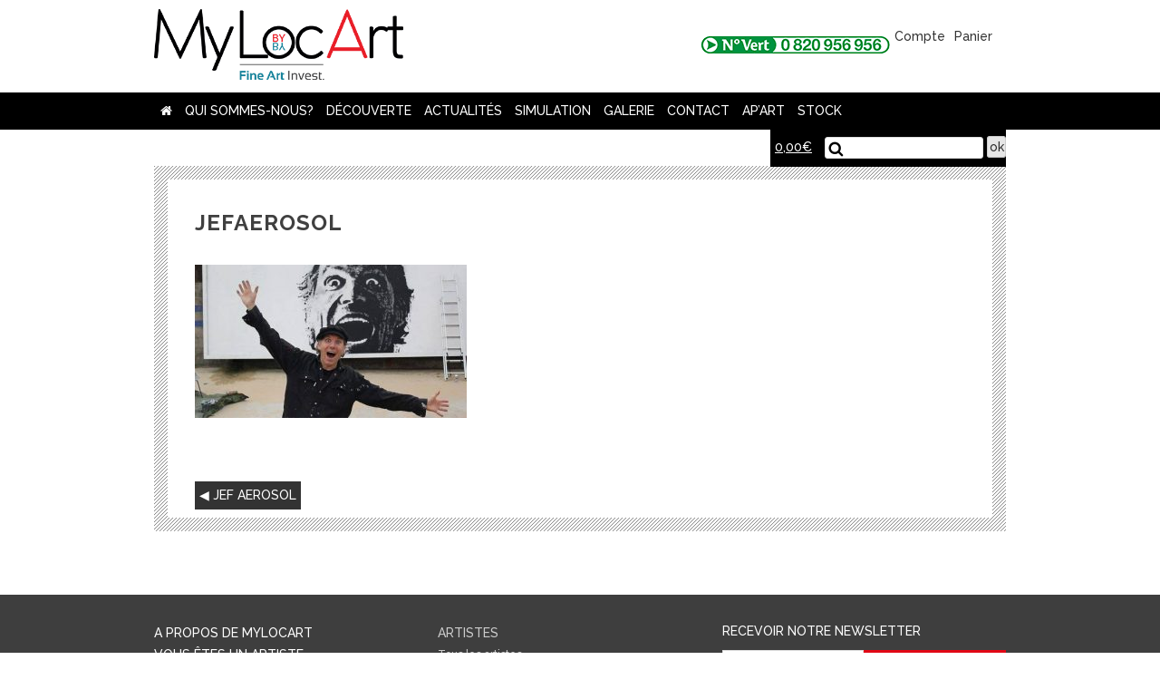

--- FILE ---
content_type: text/html; charset=UTF-8
request_url: https://www.mylocart.com/artiste/jef-aerosol/jefaerosol/
body_size: 6435
content:
<!DOCTYPE html>
<html lang="fr-FR">
<head>
<meta charset="UTF-8">
<meta name="viewport" content="width=device-width, initial-scale=1">
<link rel="profile" href="http://gmpg.org/xfn/11">
<link href="https://fonts.googleapis.com/css?family=Raleway:500,700" rel="stylesheet">
<!-- Global site tag (gtag.js) - Google Analytics -->
<script async src="https://www.googletagmanager.com/gtag/js?id=UA-107787968-2"></script>
<script>
  window.dataLayer = window.dataLayer || [];
  function gtag(){dataLayer.push(arguments);}
  gtag('js', new Date());

  gtag('config', 'UA-107787968-2');
</script>




	<!-- This site is optimized with the Yoast SEO plugin v14.9 - https://yoast.com/wordpress/plugins/seo/ -->
	<title>jefaerosol - MyLocArt</title>
	<meta name="robots" content="index, follow, max-snippet:-1, max-image-preview:large, max-video-preview:-1" />
	<link rel="canonical" href="https://www.mylocart.com/wp-content/uploads/2019/04/jefaerosol.jpg" />
	<meta property="og:locale" content="fr_FR" />
	<meta property="og:type" content="article" />
	<meta property="og:title" content="jefaerosol - MyLocArt" />
	<meta property="og:url" content="https://www.mylocart.com/wp-content/uploads/2019/04/jefaerosol.jpg" />
	<meta property="og:site_name" content="MyLocArt" />
	<meta property="article:publisher" content="https://www.facebook.com/MyLocArt/" />
	<meta property="og:image" content="https://www.mylocart.com/wp-content/uploads/2019/04/jefaerosol.jpg" />
	<meta property="og:image:width" content="640" />
	<meta property="og:image:height" content="360" />
	<meta name="twitter:card" content="summary" />
	<meta name="twitter:creator" content="@MyLocArt" />
	<meta name="twitter:site" content="@MyLocArt" />
	<script type="application/ld+json" class="yoast-schema-graph">{"@context":"https://schema.org","@graph":[{"@type":"Organization","@id":"https://www.mylocart.com/#organization","name":"Fine Art Invest","url":"https://www.mylocart.com/","sameAs":["https://www.facebook.com/MyLocArt/","https://www.instagram.com/mylocartfai/","https://twitter.com/MyLocArt"],"logo":{"@type":"ImageObject","@id":"https://www.mylocart.com/#logo","inLanguage":"fr-FR","url":"https://www.mylocart.com/wp-content/uploads/2017/07/mylocart.gif","width":215,"height":61,"caption":"Fine Art Invest"},"image":{"@id":"https://www.mylocart.com/#logo"}},{"@type":"WebSite","@id":"https://www.mylocart.com/#website","url":"https://www.mylocart.com/","name":"MyLocArt","description":"","publisher":{"@id":"https://www.mylocart.com/#organization"},"potentialAction":[{"@type":"SearchAction","target":"https://www.mylocart.com/?s={search_term_string}","query-input":"required name=search_term_string"}],"inLanguage":"fr-FR"},{"@type":"WebPage","@id":"https://www.mylocart.com/wp-content/uploads/2019/04/jefaerosol.jpg#webpage","url":"https://www.mylocart.com/wp-content/uploads/2019/04/jefaerosol.jpg","name":"jefaerosol - MyLocArt","isPartOf":{"@id":"https://www.mylocart.com/#website"},"datePublished":"2019-04-10T15:52:59+00:00","dateModified":"2019-04-10T15:52:59+00:00","inLanguage":"fr-FR","potentialAction":[{"@type":"ReadAction","target":["https://www.mylocart.com/wp-content/uploads/2019/04/jefaerosol.jpg"]}]}]}</script>
	<!-- / Yoast SEO plugin. -->


<link rel='dns-prefetch' href='//s.w.org' />
<link rel="alternate" type="application/rss+xml" title="MyLocArt &raquo; Flux" href="https://www.mylocart.com/feed/" />
<link rel="alternate" type="application/rss+xml" title="MyLocArt &raquo; Flux des commentaires" href="https://www.mylocart.com/comments/feed/" />
<link rel='stylesheet' id='wp-block-library-css'  href='https://www.mylocart.com/wp-includes/css/dist/block-library/style.min.css?ver=5.5.1' type='text/css' media='all' />
<link rel='stylesheet' id='wc-block-vendors-style-css'  href='https://www.mylocart.com/wp-content/plugins/woocommerce/packages/woocommerce-blocks/build/vendors-style.css?ver=3.1.0' type='text/css' media='all' />
<link rel='stylesheet' id='wc-block-style-css'  href='https://www.mylocart.com/wp-content/plugins/woocommerce/packages/woocommerce-blocks/build/style.css?ver=3.1.0' type='text/css' media='all' />
<link rel='stylesheet' id='contact-form-7-css'  href='https://www.mylocart.com/wp-content/plugins/contact-form-7/includes/css/styles.css?ver=5.2.2' type='text/css' media='all' />
<link rel='stylesheet' id='sf-style-css'  href='https://www.mylocart.com/wp-content/plugins/profi-search-filter/res/style.css?ver=5.5.1' type='text/css' media='all' />
<link rel='stylesheet' id='searchandfilter-css'  href='https://www.mylocart.com/wp-content/plugins/search-filter/style.css?ver=1' type='text/css' media='all' />
<link rel='stylesheet' id='woocommerce-layout-css'  href='https://www.mylocart.com/wp-content/plugins/woocommerce/assets/css/woocommerce-layout.css?ver=4.4.1' type='text/css' media='all' />
<link rel='stylesheet' id='woocommerce-smallscreen-css'  href='https://www.mylocart.com/wp-content/plugins/woocommerce/assets/css/woocommerce-smallscreen.css?ver=4.4.1' type='text/css' media='only screen and (max-width: 768px)' />
<link rel='stylesheet' id='woocommerce-general-css'  href='https://www.mylocart.com/wp-content/plugins/woocommerce/assets/css/woocommerce.css?ver=4.4.1' type='text/css' media='all' />
<style id='woocommerce-inline-inline-css' type='text/css'>
.woocommerce form .form-row .required { visibility: visible; }
</style>
<link rel='stylesheet' id='myfont-style-css'  href='https://www.mylocart.com/wp-content/themes/mylocart/css/font-awesome.min.css?ver=5.5.1' type='text/css' media='all' />
<link rel='stylesheet' id='dashicons-css'  href='https://www.mylocart.com/wp-includes/css/dashicons.min.css?ver=5.5.1' type='text/css' media='all' />
<link rel='stylesheet' id='mylocart-style-css'  href='https://www.mylocart.com/wp-content/themes/mylocart/style.css?ver=5.5.1' type='text/css' media='all' />
<script type='text/javascript' src='https://www.mylocart.com/wp-includes/js/jquery/jquery.js?ver=1.12.4-wp' id='jquery-core-js'></script>
<script type='text/javascript' src='https://www.mylocart.com/wp-content/plugins/profi-search-filter/res/sf.js?ver=5.5.1' id='sf-script-js'></script>
<link rel="https://api.w.org/" href="https://www.mylocart.com/wp-json/" /><link rel="alternate" type="application/json" href="https://www.mylocart.com/wp-json/wp/v2/media/2922" /><link rel="EditURI" type="application/rsd+xml" title="RSD" href="https://www.mylocart.com/xmlrpc.php?rsd" />
<link rel="wlwmanifest" type="application/wlwmanifest+xml" href="https://www.mylocart.com/wp-includes/wlwmanifest.xml" /> 
<link rel='shortlink' href='https://www.mylocart.com/?p=2922' />
<link rel="alternate" type="application/json+oembed" href="https://www.mylocart.com/wp-json/oembed/1.0/embed?url=https%3A%2F%2Fwww.mylocart.com%2Fartiste%2Fjef-aerosol%2Fjefaerosol%2F" />
<link rel="alternate" type="text/xml+oembed" href="https://www.mylocart.com/wp-json/oembed/1.0/embed?url=https%3A%2F%2Fwww.mylocart.com%2Fartiste%2Fjef-aerosol%2Fjefaerosol%2F&#038;format=xml" />
		<script>var sf_ajax_root = 'https://www.mylocart.com/wp-admin/admin-ajax.php'</script>
			<noscript><style>.woocommerce-product-gallery{ opacity: 1 !important; }</style></noscript>
	<script>(window.gaDevIds=window.gaDevIds||[]).push('5CDcaG');</script><link rel="icon" href="https://www.mylocart.com/wp-content/uploads/2018/01/cropped-mylocart-carre-1-32x32.png" sizes="32x32" />
<link rel="icon" href="https://www.mylocart.com/wp-content/uploads/2018/01/cropped-mylocart-carre-1-192x192.png" sizes="192x192" />
<link rel="apple-touch-icon" href="https://www.mylocart.com/wp-content/uploads/2018/01/cropped-mylocart-carre-1-180x180.png" />
<meta name="msapplication-TileImage" content="https://www.mylocart.com/wp-content/uploads/2018/01/cropped-mylocart-carre-1-270x270.png" />
	<link rel="icon" type="image/png" href="/favicons/favicon-16x16.png" />
<!--[if IE]><link rel="shortcut icon" type="image/x-icon" href="/favicons/favicon.ico" /><![endif]-->
</head>

<body class="attachment attachment-template-default single single-attachment postid-2922 attachmentid-2922 attachment-jpeg theme-mylocart woocommerce-no-js group-blog">

	<a class="skip-link screen-reader-text" href="#content">Skip to content</a>
<header id="masthead" class="site-header container" role="banner">
	<div class="site-branding">
		<h2 class="site-title"><a href="/" rel="home">mylocart</a></h2>
		<div class="branding-nav"><a href="tel:0820956956" class="numvert"><img src="https://www.mylocart.com/wp-content/themes/mylocart/images/numvert.gif" alt="numéro vert :0820956956" width="209" height="19"></a><div class="lienboutique"><a href="/mon-compte/" title="Compte"><span class="dashicons dashicons-admin-users"></span>Compte</a><a href="/panier/" title="Panier"><span class="dashicons dashicons-cart"></span>Panier</a></div></div>
	</div>
</header>
		<div class="barrenav">
			<div class="containerlarge">
		<!--nav-->
			<nav id="site-navigation" class="main-navigation" role="navigation">
				<button class="menu-toggle" aria-controls="primary-menu" aria-expanded="false">Menu</button>
			<div class="menu-menu-1-container"><ul id="primary-menu" class="menu"><li id="menu-item-59" class="menu-item menu-item-type-custom menu-item-object-custom menu-item-home menu-item-59"><a href="https://www.mylocart.com/"><i class="fa fa-home" aria-hidden="true"></i></a></li>
<li id="menu-item-438" class="menu-item menu-item-type-custom menu-item-object-custom menu-item-has-children menu-item-438"><a href="/qui-sommes-nous/mylocart/">Qui sommes-nous?</a>
<ul class="sub-menu">
	<li id="menu-item-926" class="menu-item menu-item-type-post_type menu-item-object-page menu-item-926"><a href="https://www.mylocart.com/qui-sommes-nous/mylocart/">MyLocArt</a></li>
	<li id="menu-item-440" class="menu-item menu-item-type-post_type menu-item-object-page menu-item-440"><a href="https://www.mylocart.com/qui-sommes-nous/le-groupe-fine-art-invest/">Le groupe Fine Art Invest</a></li>
	<li id="menu-item-439" class="menu-item menu-item-type-post_type menu-item-object-page menu-item-439"><a href="https://www.mylocart.com/qui-sommes-nous/lequipe/">L&rsquo;équipe</a></li>
	<li id="menu-item-441" class="menu-item menu-item-type-post_type menu-item-object-page menu-item-441"><a href="https://www.mylocart.com/qui-sommes-nous/nous-rejoindre/">Nous rejoindre</a></li>
</ul>
</li>
<li id="menu-item-453" class="menu-item menu-item-type-custom menu-item-object-custom menu-item-has-children menu-item-453"><a href="/decouverte/quest-ce-que-lart/">Découverte</a>
<ul class="sub-menu">
	<li id="menu-item-452" class="menu-item menu-item-type-post_type menu-item-object-page menu-item-452"><a href="https://www.mylocart.com/decouverte/quest-ce-que-lart/">Qu&rsquo;est-ce-que l&rsquo;art ?</a></li>
	<li id="menu-item-451" class="menu-item menu-item-type-post_type menu-item-object-page menu-item-451"><a href="https://www.mylocart.com/decouverte/marche-de-lart-contemporain/">Marché de l&rsquo;art contemporain</a></li>
	<li id="menu-item-1386" class="menu-item menu-item-type-post_type menu-item-object-page menu-item-1386"><a href="https://www.mylocart.com/decouverte/rendement-comparatif/">Rendement comparatif</a></li>
	<li id="menu-item-450" class="menu-item menu-item-type-post_type menu-item-object-page menu-item-450"><a href="https://www.mylocart.com/decouverte/fiscalite/">Fiscalité</a></li>
</ul>
</li>
<li id="menu-item-422" class="menu-item menu-item-type-post_type menu-item-object-page menu-item-has-children menu-item-422"><a href="https://www.mylocart.com/actualites/">Actualités</a>
<ul class="sub-menu">
	<li id="menu-item-498" class="menu-item menu-item-type-post_type menu-item-object-page menu-item-498"><a href="https://www.mylocart.com/actualites/">Actualités MyLocArt</a></li>
	<li id="menu-item-483" class="menu-item menu-item-type-taxonomy menu-item-object-category menu-item-483"><a href="https://www.mylocart.com/actualités/dessin-de-lartiste/">Dessin de l&rsquo;artiste</a></li>
	<li id="menu-item-496" class="menu-item menu-item-type-taxonomy menu-item-object-category menu-item-496"><a href="https://www.mylocart.com/actualités/rapports/">Rapports</a></li>
</ul>
</li>
<li id="menu-item-24" class="menu-item menu-item-type-post_type menu-item-object-page menu-item-24"><a href="https://www.mylocart.com/simulation/">Simulation</a></li>
<li id="menu-item-517" class="menu-item menu-item-type-custom menu-item-object-custom menu-item-has-children menu-item-517"><a href="/galerie/#sf-%7b%22orderby%22:%22meta%5bmylocartartiste%7Casc%7C8%5D%22,%22search-id%22:%22monfiltre%22%7d">Galerie</a>
<ul class="sub-menu">
	<li id="menu-item-849" class="menu-item menu-item-type-custom menu-item-object-custom menu-item-849"><a href="/galerie/#sf-%7b%22orderby%22:%22meta%5bmylocartartiste%7Casc%7C8%5D%22,%22search-id%22:%22monfiltre%22%7d">Visitez la galerie</a></li>
	<li id="menu-item-919" class="menu-item menu-item-type-post_type_archive menu-item-object-artiste menu-item-919"><a href="https://www.mylocart.com/artiste/">Nos artistes</a></li>
	<li id="menu-item-81" class="menu-item menu-item-type-post_type menu-item-object-page menu-item-81"><a href="https://www.mylocart.com/panier/">Panier</a></li>
	<li id="menu-item-79" class="menu-item menu-item-type-post_type menu-item-object-page menu-item-79"><a href="https://www.mylocart.com/mon-compte/">Mon compte</a></li>
	<li id="menu-item-80" class="menu-item menu-item-type-post_type menu-item-object-page menu-item-80"><a href="https://www.mylocart.com/commande/">Commandes</a></li>
</ul>
</li>
<li id="menu-item-23" class="menu-item menu-item-type-post_type menu-item-object-page menu-item-23"><a href="https://www.mylocart.com/contact/">Contact</a></li>
<li id="menu-item-2753" class="menu-item menu-item-type-post_type menu-item-object-page menu-item-2753"><a href="https://www.mylocart.com/apart/">Ap&rsquo;Art</a></li>
<li id="menu-item-7085" class="menu-item menu-item-type-post_type menu-item-object-page menu-item-7085"><a href="https://www.mylocart.com/stock/">STOCK</a></li>
</ul></div>			</nav>
			<!--/nav-->
			<!--moteur recherche-->
			<div id="search-container" class="search-box-wrapper hide">
				<div class="cart-customlocation"><a class="cart-contents" href="https://www.mylocart.com/panier/" title="View your shopping cart"><span class="woocommerce-Price-amount amount"><bdi>0,00<span class="woocommerce-Price-currencySymbol">&euro;</span></bdi></span></a></div>
				<div class="search-box">
					<form method="get" id="searchform" action="/#">
  						<input type="text" value="" name="s" id="s">
  						<input type="submit" id="submit" value="ok">
					</form>
				</div>
			</div>
			<!--moteur recherche-->
		</div>
	</div>


	<div id="content" class="site-content">
		<div class="container">
			<div class="trame">
				<div  class="trame-contain">

		
<article id="post-2922" class="post-2922 attachment type-attachment status-inherit hentry">
	<header class="entry-header">
		<h1 class="entry-title">jefaerosol</h1>	</header><!-- .entry-header -->

	<div class="entry-content">
		<p class="attachment"><a href='https://www.mylocart.com/wp-content/uploads/2019/04/jefaerosol.jpg'><img width="300" height="169" src="https://www.mylocart.com/wp-content/uploads/2019/04/jefaerosol-300x169.jpg" class="attachment-medium size-medium" alt="" loading="lazy" srcset="https://www.mylocart.com/wp-content/uploads/2019/04/jefaerosol-300x169.jpg 300w, https://www.mylocart.com/wp-content/uploads/2019/04/jefaerosol-600x338.jpg 600w, https://www.mylocart.com/wp-content/uploads/2019/04/jefaerosol.jpg 640w" sizes="(max-width: 300px) 100vw, 300px" /></a></p>
	</div><!-- .entry-content -->

	
</article><!-- #post-## -->
<br class="clear">
	<nav class="navigation post-navigation" role="navigation" aria-label="Publications">
		<h2 class="screen-reader-text">Navigation de l’article</h2>
		<div class="nav-links"><div class="nav-previous"><a href="https://www.mylocart.com/artiste/jef-aerosol/" rel="prev">JEF AEROSOL</a></div></div>
	</nav>
				</div>
			</div>
		</div>
	</div>




<footer  class="site-footer">
		<div class="sousnavigation container">
			<!--nav1-->
			<div class="menu-navfooter-container"><ul id="navfooter" class="navfooter footerbloc"><li id="menu-item-927" class="menu-item menu-item-type-post_type menu-item-object-page menu-item-927"><a href="https://www.mylocart.com/qui-sommes-nous/mylocart/">A propos de MyLocart</a></li>
<li id="menu-item-41" class="menu-item menu-item-type-post_type menu-item-object-page menu-item-41"><a href="https://www.mylocart.com/vous-etes-un-artiste/">Vous êtes un artiste</a></li>
<li id="menu-item-40" class="menu-item menu-item-type-post_type menu-item-object-page menu-item-40"><a href="https://www.mylocart.com/vous-etes-un-particulier/">Vous êtes un particulier</a></li>
<li id="menu-item-39" class="menu-item menu-item-type-post_type menu-item-object-page menu-item-39"><a href="https://www.mylocart.com/vous-etes-un-chef-dentreprise/">Vous êtes un chef d&rsquo;entreprise</a></li>
<li id="menu-item-500" class="menu-item menu-item-type-post_type menu-item-object-page menu-item-500"><a href="https://www.mylocart.com/qui-sommes-nous/nous-rejoindre/">Recrutement</a></li>
<li id="menu-item-575" class="menu-item menu-item-type-post_type menu-item-object-page menu-item-575"><a href="https://www.mylocart.com/plan-du-site/">Plan du Site</a></li>
<li id="menu-item-37" class="menu-item menu-item-type-post_type menu-item-object-page menu-item-37"><a href="https://www.mylocart.com/faq/">FAQ</a></li>
<li id="menu-item-42" class="menu-item menu-item-type-post_type menu-item-object-page menu-item-42"><a href="https://www.mylocart.com/contact/">Contact</a></li>
</ul></div>			<!--/nav1-->
			<!--nav2-->
						<ul id="oeuvre" class="oeuvre footerbloc"><li><a href="/artiste/"><h3>artistes</h3></a></li>
				<li><a href="/artiste/">Tous les artistes</a></li>
					
		<li><a href="https://www.mylocart.com/artiste/john-matos-alias-crash/">Crash</a></li>
			
		<li><a href="https://www.mylocart.com/artiste/ava/">AVA</a></li>
			
		<li><a href="https://www.mylocart.com/artiste/quik/">Quik</a></li>
			
		<li><a href="https://www.mylocart.com/artiste/marc-duran/">Marc Duran</a></li>
			
		<li><a href="https://www.mylocart.com/artiste/daniele-jaquillard/">Danièle Jaquillard</a></li>
			
		<li><a href="https://www.mylocart.com/artiste/zenoy/">Zenoy</a></li>
			
		<li><a href="https://www.mylocart.com/artiste/alain-rodier/">Alain Rodier</a></li>
	</ul>
			
			
			<!--/nav2-->
			<!--nav3-->
			<div class=" footerbloc">
				<!--newsletter-->
				<div class="menu-newsletter-container">
					<div role="form" class="wpcf7" id="wpcf7-f68-o1" lang="fr-FR" dir="ltr">
<div class="screen-reader-response" role="alert" aria-live="polite"></div>
<form action="/artiste/jef-aerosol/jefaerosol/#wpcf7-f68-o1" method="post" class="wpcf7-form init" novalidate="novalidate">
<div style="display: none;">
<input type="hidden" name="_wpcf7" value="68" />
<input type="hidden" name="_wpcf7_version" value="5.2.2" />
<input type="hidden" name="_wpcf7_locale" value="fr_FR" />
<input type="hidden" name="_wpcf7_unit_tag" value="wpcf7-f68-o1" />
<input type="hidden" name="_wpcf7_container_post" value="0" />
<input type="hidden" name="_wpcf7_posted_data_hash" value="" />
</div>
<h3>Recevoir notre newsletter</h3>
<p><span class="wpcf7-form-control-wrap your-email"><input type="email" name="your-email" value="" size="40" class="wpcf7-form-control wpcf7-text wpcf7-email wpcf7-validates-as-required wpcf7-validates-as-email" aria-required="true" aria-invalid="false" placeholder="Votre e-mail" /></span><span class="button-newsletter" onClick="gtag('event', 'contact', { event_category: 'newsletter', event_action: 'inscription'});"><input type="submit" value="Inscription" class="wpcf7-form-control wpcf7-submit" /></span></p>
<div class="wpcf7-response-output" role="alert" aria-hidden="true"></div></form></div>				</div>
				<!--/newsletter-->
				<!--Social-->
				<div class="menu-social-container"><ul id="social" class="social"><li id="menu-item-64" class="sanslien menu-item menu-item-type-custom menu-item-object-custom menu-item-64"><a href="#"><h3>Suivez-nous</h3></a></li>
<li id="menu-item-61" class="twitter menu-item menu-item-type-custom menu-item-object-custom menu-item-61"><a target="_blank" rel="noreferrer" href="https://twitter.com/MyLocArt"><i class="fa fa-twitter" aria-hidden="true"></i></a></li>
<li id="menu-item-62" class="facebook menu-item menu-item-type-custom menu-item-object-custom menu-item-62"><a target="_blank" rel="noreferrer" href="https://www.facebook.com/MyLocArt/"><i class="fa fa-facebook" aria-hidden="true"></i></a></li>
<li id="menu-item-63" class="instagram menu-item menu-item-type-custom menu-item-object-custom menu-item-63"><a target="_blank" rel="noreferrer" href="https://www.instagram.com/mylocartfai/"><i class="fa fa-instagram" aria-hidden="true"></i></a></li>
</ul></div>				<!--/social-->
				<div class="amexpartenaire"><h3>Notre Partenaire Paiement</h3><p>American Express <img src="https://www.mylocart.com/wp-content/themes/mylocart/images/amex.png" alt="AMEX" width="209"></p></div>
			</div>
			<!--/nav3-->
		
				<!--artmarket-->
				<div class="menu-artmarket-container">
				<span>
<iframe sandbox='allow-same-origin'  width='387px' scrolling='no' marginwidth='0' marginheight='0' height='34px' frameborder='no' src='https://fr.artprice.com/amci/trends'></iframe>
					</span>
				</div>
				<!--/artmarket-->

		</div>	
		
		<div class="menu-mininav-container"><ul id="mininav" class="mininav"><li id="menu-item-45" class="menu-item menu-item-type-custom menu-item-object-custom menu-item-home menu-item-45"><a href="https://www.mylocart.com/"><i class="fa fa-home" aria-hidden="true"></i></a></li>
<li id="menu-item-46" class="menu-item menu-item-type-post_type menu-item-object-page menu-item-46"><a href="https://www.mylocart.com/faq/">FAQ</a></li>
<li id="menu-item-58" class="menu-item menu-item-type-post_type menu-item-object-page menu-item-58"><a href="https://www.mylocart.com/cookies/">Cookies</a></li>
<li id="menu-item-57" class="menu-item menu-item-type-post_type menu-item-object-page menu-item-57"><a href="https://www.mylocart.com/conditions-generales-de-vente/">CGV</a></li>
<li id="menu-item-56" class="menu-item menu-item-type-post_type menu-item-object-page menu-item-56"><a href="https://www.mylocart.com/mentions-legales/">Mentions légales</a></li>
<li id="menu-item-55" class="menu-item menu-item-type-post_type menu-item-object-page menu-item-55"><a href="https://www.mylocart.com/service-client/">Service client</a></li>
</ul></div>	</footer>

<!--Enhanced Ecommerce Google Analytics Plugin for Woocommerce by Tatvic Plugin Version:2.3.2-->	<script type="text/javascript">
		var c = document.body.className;
		c = c.replace(/woocommerce-no-js/, 'woocommerce-js');
		document.body.className = c;
	</script>
	<script type='text/javascript' id='contact-form-7-js-extra'>
/* <![CDATA[ */
var wpcf7 = {"apiSettings":{"root":"https:\/\/www.mylocart.com\/wp-json\/contact-form-7\/v1","namespace":"contact-form-7\/v1"}};
/* ]]> */
</script>
<script type='text/javascript' src='https://www.mylocart.com/wp-content/plugins/contact-form-7/includes/js/scripts.js?ver=5.2.2' id='contact-form-7-js'></script>
<script type='text/javascript' src='https://www.mylocart.com/wp-includes/js/jquery/ui/core.min.js?ver=1.11.4' id='jquery-ui-core-js'></script>
<script type='text/javascript' src='https://www.mylocart.com/wp-includes/js/jquery/ui/widget.min.js?ver=1.11.4' id='jquery-ui-widget-js'></script>
<script type='text/javascript' src='https://www.mylocart.com/wp-includes/js/jquery/ui/mouse.min.js?ver=1.11.4' id='jquery-ui-mouse-js'></script>
<script type='text/javascript' src='https://www.mylocart.com/wp-includes/js/jquery/ui/slider.min.js?ver=1.11.4' id='jquery-ui-slider-js'></script>
<script type='text/javascript' src='https://www.mylocart.com/wp-content/plugins/woocommerce/assets/js/jquery-blockui/jquery.blockUI.min.js?ver=2.70' id='jquery-blockui-js'></script>
<script type='text/javascript' id='wc-add-to-cart-js-extra'>
/* <![CDATA[ */
var wc_add_to_cart_params = {"ajax_url":"\/wp-admin\/admin-ajax.php","wc_ajax_url":"\/?wc-ajax=%%endpoint%%","i18n_view_cart":"Voir le panier","cart_url":"https:\/\/www.mylocart.com\/panier\/","is_cart":"","cart_redirect_after_add":"yes"};
/* ]]> */
</script>
<script type='text/javascript' src='https://www.mylocart.com/wp-content/plugins/woocommerce/assets/js/frontend/add-to-cart.min.js?ver=4.4.1' id='wc-add-to-cart-js'></script>
<script type='text/javascript' src='https://www.mylocart.com/wp-content/plugins/woocommerce/assets/js/js-cookie/js.cookie.min.js?ver=2.1.4' id='js-cookie-js'></script>
<script type='text/javascript' id='woocommerce-js-extra'>
/* <![CDATA[ */
var woocommerce_params = {"ajax_url":"\/wp-admin\/admin-ajax.php","wc_ajax_url":"\/?wc-ajax=%%endpoint%%"};
/* ]]> */
</script>
<script type='text/javascript' src='https://www.mylocart.com/wp-content/plugins/woocommerce/assets/js/frontend/woocommerce.min.js?ver=4.4.1' id='woocommerce-js'></script>
<script type='text/javascript' id='wc-cart-fragments-js-extra'>
/* <![CDATA[ */
var wc_cart_fragments_params = {"ajax_url":"\/wp-admin\/admin-ajax.php","wc_ajax_url":"\/?wc-ajax=%%endpoint%%","cart_hash_key":"wc_cart_hash_1af72b82908733574b51ff29ce02f217","fragment_name":"wc_fragments_1af72b82908733574b51ff29ce02f217","request_timeout":"5000"};
/* ]]> */
</script>
<script type='text/javascript' src='https://www.mylocart.com/wp-content/plugins/woocommerce/assets/js/frontend/cart-fragments.min.js?ver=4.4.1' id='wc-cart-fragments-js'></script>
<script type='text/javascript' src='https://www.mylocart.com/wp-content/themes/mylocart/js/navigation.js?ver=20151215' id='mylocart-navigation-js'></script>
<script type='text/javascript' src='https://www.mylocart.com/wp-content/themes/mylocart/js/cycle2.js?ver=20170623' id='mylocart-slider-js'></script>
<script type='text/javascript' src='https://www.mylocart.com/wp-content/themes/mylocart/js/skip-link-focus-fix.js?ver=20151215' id='mylocart-skip-link-focus-fix-js'></script>
<script type='text/javascript' src='https://www.mylocart.com/wp-includes/js/wp-embed.min.js?ver=5.5.1' id='wp-embed-js'></script>
<!-- WooCommerce JavaScript -->
<script type="text/javascript">
jQuery(function($) { 
tvc_lc="EUR";

homepage_json_ATC_link=[];

tvc_fp=[];

tvc_rcp=[];

tvc_rdp=[];

prodpage_json_ATC_link=[];

tvc_pgc=[];

catpage_json_ATC_link=[];

tvc_smd={"tvc_wcv":"4.4.1","tvc_wpv":"5.5.1","tvc_eev":"2.3.2","tvc_cnf":{"t_ee":"on","t_df":false,"t_gUser":false,"t_UAen":null,"t_thr":"6","t_IPA":true,"t_OptOut":false,"t_PrivacyPolicy":true}};
 });
</script>




</body>
</html>



--- FILE ---
content_type: text/css
request_url: https://www.mylocart.com/wp-content/themes/mylocart/style.css?ver=5.5.1
body_size: 13832
content:
/*
Theme Name: mylocart
Theme URI: http://underscores.me/
Author: JRCG
Author URI: http://www.jrcg.fr
Description: Description
Version: 1.0.0
License: GNU General Public License v2 or later
License URI: LICENSE
Text Domain: mylocart
Tags:

This theme, like WordPress, is licensed under the GPL.
Use it to make something cool, have fun, and share what you've learned with others.

mylocart is based on Underscores http://underscores.me/, (C) 2012-2016 Automattic, Inc.
Underscores is distributed under the terms of the GNU GPL v2 or later.

Normalizing styles have been helped along thanks to the fine work of
Nicolas Gallagher and Jonathan Neal http://necolas.github.io/normalize.css/
*/

/*--------------------------------------------------------------
>>> TABLE OF CONTENTS:
----------------------------------------------------------------
# Modif par MyLocArt
# Normalize
# Typography
# Elements
# Forms
# Navigation
	## Links
	## Menus
# Accessibility
# Alignments
# Clearings
# Widgets
# Content
	## Posts and pages
	## Comments
# Infinite scroll
# Media
	## Captions
	## Galleries
--------------------------------------------------------------*/

/*---------------------------------------------------------------
# Modif par MyLocArt
---------------------------------------------------------------*/
.background-form-contact{
	background-color: #e91e28; 
	width: 60%; 
	padding: 50px; 
	margin: 0 20%;
}


/*--------------------------------------------------------------
# Normalize
--------------------------------------------------------------*/

body { margin: 0;font-family: 'Raleway', sans-serif; font-weight: 500; font-size: 14rem; color: #333;line-height: 1.667;background-color: #FFF; }

article,
aside,
details,
figcaption,
figure,
footer,
header,
main,
menu,
nav,
section,
summary { display: block; }

audio,
canvas,
progress,
video { display: inline-block; vertical-align: baseline; }

audio:not([controls]) { display: none; height: 0; }

[hidden],
template { display: none; }
section a:visited { color:#404040;}
a { background-color: transparent; }
a:active,
a:hover { outline: 0; }
.trame-contain a:visited, .trame-contain a {
	color: #333;
}
a.lienarchive, a.lienarchive:active,a.lienarchive:visited { color: #E20000;}
.page article a:visited { color: #E20000; text-decoration:none;}
abbr[title] { border-bottom: 1px dotted; }

a.lienarchiveartiste,a.lienarchiveartiste:visited {text-decoration:none;color:#333;}
a.lienarchiveartiste:hover {color: #E20000;}
b,
strong { font-weight: bold; }

dfn { font-style: italic; }
h1 { font-size: 2em; margin: 0.67em 0; }
mark { background: #ff0; color: #000; }
small { font-size: 80%; }

sub,
sup { font-size: 75%; line-height: 0; position: relative; vertical-align: baseline; }
sup { top: -0.5em; }
sub { bottom: -0.25em; }
img { border: 0;   height: auto; /* Make sure images are scaled correctly. */
	max-width: 100%; /* Adhere to container width. */
}
svg:not(:root) { overflow: hidden; }
hr { background-color: #ccc; border: 0; margin-bottom: 1.5em; box-sizing: content-box; height: 0;}
code,
kbd,
pre,
samp { font-family: monospace, monospace; font-size: 1em; }
/*form et bouton*/
button,input,optgroup,select,
textarea { color: inherit; font: inherit; margin: 0; overflow: auto; }
button { overflow: visible; }
button,select { text-transform: none; }
button,html input[type="button"],
input[type="reset"],input[type="submit"] { -webkit-appearance: button; cursor: pointer; }
button[disabled],html input[disabled] { cursor: default; }
button::-moz-focus-inner,input::-moz-focus-inner { border: 0; padding: 0; }
input { line-height: normal; }
input[type="checkbox"],
input[type="radio"] { box-sizing: border-box; padding: 0; }
input[type="number"]::-webkit-inner-spin-button,
input[type="number"]::-webkit-outer-spin-button { height: auto; }
input[type="search"]::-webkit-search-cancel-button,
input[type="search"]::-webkit-search-decoration { -webkit-appearance: none; }
fieldset { border: 1px solid #c0c0c0; margin: 0 2px; padding: 0.35em 0.625em 0.75em; }
legend { border: 0; padding: 0; }
optgroup { font-weight: bold; }
table { margin: 0 0 1.5em; width: 100%; border-collapse: collapse; border-spacing: 0; }
td,th { padding: 0; }

/*--------------------------------------------------------------
# Typography
--------------------------------------------------------------*/
body,button,input,select,
textarea { color: #404040; font-size:14px;font-size: 1.4rem; line-height: 1.5; }
h1,h2,h3,h4,h5,h6 { clear: both; }
p { margin-bottom: 1.5em; }
dfn,cite,em,i { font-style: italic; }
blockquote { margin: 0 1.5em; }
address { margin: 0 0 1.5em; }
pre { font-family:'Raleway',sans-serif; font-size: 0;  line-height: 1.6; margin-bottom: 1.6em; max-width: 100%; overflow: auto; padding: 1.6em; }
code,kbd,tt,var { font-family: Monaco, Consolas, "Andale Mono", "DejaVu Sans Mono", monospace; font-size: 15px; font-size: 0.9375rem; }
abbr,acronym { border-bottom: 1px dotted #666; cursor: help; }
mark,ins { background: #fff9c0; text-decoration: none; }
big { font-size: 125%; }

/*--------------------------------------------------------------
# Elements
--------------------------------------------------------------*/

html { font-family: sans-serif; -webkit-text-size-adjust: 100%; -ms-text-size-adjust:     100%; font-size:62.5%; box-sizing: border-box;}
*,
*:before,
*:after { /* Inherit box-sizing to make it easier to change the property for components that leverage other behavior; see http://css-tricks.com/inheriting-box-sizing-probably-slightly-better-best-practice/ */
	box-sizing: inherit; }

blockquote:before,
blockquote:after,
q:before,
q:after { content: ""; }

blockquote,
q { quotes: "" ""; }



ul,
ol { margin: 0;
    margin-block-start: 0;
    padding-inline-start: 0;}

ul { list-style: disc; }

ol { list-style: decimal; }

li > ul,
li > ol { margin-bottom: 0; margin-left: 0; }

dt { font-weight: bold; }dd { margin: 0 1.5em 1.5em; }
figure { margin: 1em 0; /* Extra wide images within figure tags don't overflow the content area. */
}


/*--------------------------------------------------------------
# Forms
--------------------------------------------------------------*/
button,
input[type="button"],
input[type="reset"],
input[type="submit"] { border: 1px solid; border-color: #ccc #ccc #bbb; border-radius: 3px; background: #e6e6e6; color: rgba(0, 0, 0, .8); font-size: 14px; line-height: 1; padding: .6em 1em .4em; }

button:hover,
input[type="button"]:hover,
input[type="reset"]:hover,
input[type="submit"]:hover { border-color: #ccc #bbb #aaa; }

button:focus,
input[type="button"]:focus,
input[type="reset"]:focus,
input[type="submit"]:focus,
button:active,
input[type="button"]:active,
input[type="reset"]:active,
input[type="submit"]:active { border-color: #aaa #bbb #bbb; }

input[type="text"],
input[type="email"],
input[type="url"],
input[type="password"],
input[type="search"],
input[type="number"],
input[type="tel"],
input[type="range"],
input[type="date"],
input[type="month"],
input[type="week"],
input[type="time"],
input[type="datetime"],
input[type="datetime-local"],
input[type="color"],
textarea { color: #666; border: solid 1px #DEDEDE; border-radius: 0; padding: 5px 10px; font-size: 1.4rem; }

select { border: 1px solid #ccc; }
.post-type-archive-product select { border: 1px solid #E40001; color: #E40001;}
input[type="text"]:focus,
input[type="email"]:focus,
input[type="url"]:focus,
input[type="password"]:focus,
input[type="search"]:focus,
input[type="number"]:focus,
input[type="tel"]:focus,
input[type="range"]:focus,
input[type="date"]:focus,
input[type="month"]:focus,
input[type="week"]:focus,
input[type="time"]:focus,
input[type="datetime"]:focus,
input[type="datetime-local"]:focus,
input[type="color"]:focus,
textarea:focus { color: #111; }

textarea { width: 100%; }

/*--------------------------------------------------------------
# Navigation
--------------------------------------------------------------*/
/*--------------------------------------------------------------
## Links
--------------------------------------------------------------*/
a { color: royalblue; }

a:visited { color: #fff; }

a:hover,
a:focus,
a:active { color: #e10715; }

a:focus { outline: thin dotted; }

a:hover,
a:active { outline: 0; }

/*--------------------------------------------------------------
## Menus
--------------------------------------------------------------*/
.main-navigation { clear: both; display: block; width: 100%;float: left;}

.main-navigation ul { display: none; list-style: none; margin: 0; padding-left: 0; }
.main-navigation ul .sub-menu { margin-top: 17px;}

.main-navigation li { position: relative; background-color: #555555; }

.main-navigation a { display: block; text-decoration: none; text-transform: uppercase; color: #FFF; font-size: 14px; padding: 10px 7px; }

.main-navigation ul ul { box-shadow: 0 3px 3px rgba(0, 0, 0, 0.2); float: left; position: absolute; top: 1.5em; left: -999em; z-index: 99999; }

.main-navigation ul ul ul { left: -999em; top: 0; }

.main-navigation ul ul a { width: 200px; }

.main-navigation ul ul li {
	background-color: #555;
}

.main-navigation li:hover > a,
.main-navigation li.focus > a { background-color: #e10715; }

.main-navigation ul ul :hover > a,
.main-navigation ul ul .focus > a {
}

.main-navigation ul ul a:hover,
.main-navigation ul ul a.focus {
}

.main-navigation ul li:hover > ul,
.main-navigation ul li.focus > ul { left: auto; }

.main-navigation ul ul li:hover > ul,
.main-navigation ul ul li.focus > ul { left: 100%; }

.main-navigation .current_page_item > a,
.main-navigation .current-menu-item > a,
.main-navigation .current_page_ancestor > a,
.main-navigation .current-menu-ancestor > a { background-color: #e10715; }

/* Small menu. */
.menu-toggle,
.main-navigation.toggled ul { display: block;
	background-color: #000;
	color: #FFF;
	border: none;
	width: 100%;
	text-transform: uppercase;
	height: 41px;}

.titreventeprivee {
    max-width: 265px;margin: 0 auto;
display: block;
}

@media screen and (min-width: 37.5em) { 
	.menu-toggle { 	display: none; }
	.main-navigation ul { 	display: block; }
	.main-navigation {  width:auto; float: left;}
	.main-navigation li { background-color: transparent;float: left;}
	
}


.site-main .comment-navigation,
.site-main .posts-navigation,
.site-main .post-navigation { margin: 0 0 1.5em; overflow: hidden; }

.comment-navigation .nav-previous,
.posts-navigation .nav-previous,
.post-navigation .nav-previous { float: left; width: 50%; }

.comment-navigation .nav-next,
.posts-navigation .nav-next,
.post-navigation .nav-next { float: right; text-align: right; width: 50%; }
.page-numbers, .page-numbers:visited {
	color: #FFF;
	background-color: #000;}

.checkout-button.button.alt.wc-forward.centrage {
	margin: 0 auto;
	float: none;
	display: table;
}
.amexpartenaire p {
	margin: 0;
}
.amexpartenaire img {
	width: 50px;
	display: table-cell;
	vertical-align: middle;
}
/*temp, le temps de la mise en place du lien vers le financement
li.wc_payment_method.payment_method_cod {
	display: none;
}*/
.woocommerce-shipping-calculator {
	display: none;
}

.woocommerce-MyAccount-navigation-link.is-active {
	font-weight: bold;
}
.woocommerce nav.woocommerce-pagination ul li {
	border: none;
}
.woocommerce nav.woocommerce-pagination ul li a:focus, .woocommerce nav.woocommerce-pagination ul li a:hover, .woocommerce nav.woocommerce-pagination ul li span.current {
	background-color: #e10715;
	color: #FFF;
}
.woocommerce nav.woocommerce-pagination ul {
	border: none;
}
.woocommerce-info:before { color: #e10715;} 
.woocommerce-info {border-top-color: #e10715;}
.woocommerce #respond input#submit, .woocommerce a.button, .woocommerce button.button, .woocommerce input.button {
	background-color: #e10715;
	color: #fff;
}
.woocommerce #respond input#submit:hover, .woocommerce a.button:hover, .woocommerce button.button:hover, .woocommerce input.button:hover {
	background-color: #000;
	color: #FFF;
}
.woocommerce #respond input#submit:active, .woocommerce a.button:active, .woocommerce button.button:active, .woocommerce input.button:active,
.woocommerce #respond input#submit:focus, .woocommerce a.button:focus, .woocommerce button.button:focus, .woocommerce input.button:visited,.woocommerce #respond input#submit:visited, .woocommerce a.button:visited, .woocommerce button.button:visited, .woocommerce input.button:visited{color: #FFF;}
.woocommerce .actions input.button,
.woocommerce .actions input.button:disabled,
.woocommerce .actions input.button[disabled]:disabled {color:#FFF;}
.woocommerce #respond input#submit.alt, .woocommerce a.button.alt, .woocommerce button.button.alt, .woocommerce input.button.alt {
	background-color: #e10715;
}
.woocommerce #respond input#submit.alt:hover, .woocommerce a.button.alt:hover, .woocommerce button.button.alt:hover, .woocommerce input.button.alt:hover {
	background-color: #000;
}
.woocommerce div.product div.images .woocommerce-product-gallery__trigger {
	width: 95%;
	border-radius: 0;
	height: 72%;
}
.single-product .boutique .summary.entry-summary {
	margin-top: 0;
}
.menu-primary-container .fa.fa-home { font-size: 17px; }

/*--------------------------------------------------------------
# Accessibility
--------------------------------------------------------------*/
/* Text meant only for screen readers. */
.screen-reader-text { clip: rect(1px, 1px, 1px, 1px); position: absolute !important; height: 1px; width: 1px; overflow: hidden; word-wrap: normal !important; /* Many screen reader and browser combinations announce broken words as they would appear visually. */
}

.screen-reader-text:focus { background-color: #f1f1f1; border-radius: 3px; box-shadow: 0 0 2px 2px rgba(0, 0, 0, 0.6); clip: auto !important; color: #21759b; display: block; font-size: 14px; font-size: 1.4rem; font-weight: bold; height: auto; left: 5px; line-height: normal; padding: 15px 23px 14px; text-decoration: none; top: 5px; width: auto; z-index: 100000; /* Above WP toolbar. */
}

/* Do not show the outline on the skip link target. */
#content[tabindex="-1"]:focus { outline: 0; }

/*--------------------------------------------------------------
# Alignments
--------------------------------------------------------------*/
.alignleft { display: inline; float: left; margin-right: 1.5em; }

.alignright { display: inline; float: right; margin-left: 1.5em; }

.aligncenter { clear: both; display: block; margin-left: auto; margin-right: auto; }

/*--------------------------------------------------------------
# Clearings
--------------------------------------------------------------*/
.clear:before,
.clear:after,
.entry-content:before,
.entry-content:after,
.comment-content:before,
.comment-content:after,
.site-header:before,
.site-header:after,
.site-content:before,
.site-content:after,
.site-footer:before,
.site-footer:after { content: ""; display: table; table-layout: fixed; }

.clear:after,
.entry-content:after,
.comment-content:after,
.site-header:after,
.site-content:after,
.site-footer:after { clear: both; }

/*--------------------------------------------------------------
# Widgets
--------------------------------------------------------------*/
.widget { margin: 0 0 1.5em; }

/* Make sure select elements fit in widgets. */
.widget select { max-width: 100%; }

/*--------------------------------------------------------------
# Content
--------------------------------------------------------------*/
/*--------------------------------------------------------------
## Posts and pages
--------------------------------------------------------------*/
.sticky { display: block; }

.hentry { margin: 0 0 1.5em; }

.byline,
.updated:not(.published) { display: none; }

.single .byline,
.group-blog .byline { display: inline; }

.page-content,
.entry-content,
.entry-summary { margin: 1em 0 0; }

.page-links { clear: both; margin: 0 0 1.5em; }

/*--------------------------------------------------------------
## Comments
--------------------------------------------------------------*/
.comment-content a { word-wrap: break-word; }

.bypostauthor { display: block; }

/*--------------------------------------------------------------
# Infinite scroll
--------------------------------------------------------------*/
/* Globally hidden elements when Infinite Scroll is supported and in use. */
.infinite-scroll .posts-navigation, /* Older / Newer Posts Navigation (always hidden) */
.infinite-scroll.neverending .site-footer { /* Theme Footer (when set to scrolling) */
	display: none; }

/* When Infinite Scroll has reached its end we need to re-display elements that were hidden (via .neverending) before. */
.infinity-end.neverending .site-footer { display: block; }

/*--------------------------------------------------------------
# Media
--------------------------------------------------------------*/
.page-content .wp-smiley,
.entry-content .wp-smiley,
.comment-content .wp-smiley { border: none; margin-bottom: 0; margin-top: 0; padding: 0; }

/* Make sure embeds and iframes fit their containers. */
embed,
iframe,
object { max-width: 100%; }

/*--------------------------------------------------------------
## Captions
--------------------------------------------------------------*/
.wp-caption { margin-bottom: 1.5em; max-width: 100%; }
.wp-caption img[class*="wp-image-"] { display: block; margin-left: auto; margin-right: auto; }
.wp-caption .wp-caption-text { margin: 0.8075em 0; }
.wp-caption-text { text-align: center; }

/*--------------------------------------------------------------
## Galleries
--------------------------------------------------------------*/
.gallery { margin-bottom: 1.5em; }
.gallery-item { display: inline-block; text-align: center; vertical-align: top; width: 100%; }
.gallery-columns-2 .gallery-item { max-width: 50%; }
.gallery-columns-3 .gallery-item { max-width: 33.33%; }
.gallery-columns-4 .gallery-item { max-width: 25%; }
.gallery-columns-5 .gallery-item { max-width: 20%; }
.gallery-columns-6 .gallery-item { max-width: 16.66%; }
.gallery-columns-7 .gallery-item { max-width: 14.28%; }
.gallery-columns-8 .gallery-item { max-width: 12.5%; }
.gallery-columns-9 .gallery-item { max-width: 11.11%; }
.gallery-caption { display: block; }

/*mylocart*/
.container { width: 100%; max-width: 940px; margin: 0 auto; }
/*header*/
.site-branding { margin-top: 10px; margin-bottom: 10px; }
.site-title { display: inline-block; margin: 0; width: 100%; }
.site-title a { display: block; background-image: url(images/mylocart.gif); background-repeat: no-repeat; background-size: contain; text-indent: -9990px; width: 275px; height: 82px; margin: 0 auto; }
.numvert { display: inline-block; text-align: center; width: 100%; margin-top: 30px; }
.branding-nav {
	float: right;
	display: inline-block;
	text-align: center; width: 100%;
}
.lienboutique {
	display: none;
	margin-right: 10px;margin-top:20px;
}
.lienboutique a {
	color: #333;
	text-decoration: none;
	display: inline-block;
	text-align: center; padding:0 5px;
}
.lienboutique .dashicons {
	display: block;width: 100%;
}

#search-container {
	display: inline-block;
	float: right;
	height: 41px;
	padding-top: 7px;
	background-color: #000;
	padding-left: 5px;width: 100%;
text-align: center;
}
#searchform #s {
	font-size: 12px;
	border-radius: 3px;
	padding: 3px 0 3px 22px;
	background-image: url(images/rechercher.png);
	background-repeat: no-repeat;
	background-size: 17px;
	background-position: 3px 4px;height:24px;
}
#searchform #submit {
	padding: 0;
	height: 24px;
	width: 21px;
}


/*navigation*/
.containerlarge { width: 100%; max-width: 940px; margin: 0 auto; }
.barrenav { background-color: #000;height: 41px; z-index: 1000;
position: relative;
}

/*accroche*/
.accroche { text-align: center; padding: 50px 20px; }
.accroche h1 { font-size: 24px;line-height: 28px; text-transform: uppercase; margin: 0; }
.accroche h1 span {	display: block;	margin: 20px;}
.accroche p { font-size: 14px;line-height: 18px; }
/*vousetes*/
.lienaccueil,.lienaccueil:visited  {color:#404040; text-decoration:none;}
.lienaccueil:hover {color:#E10715;}
.vousetes { display: table; }
.vousetes-block { background-color: #DDD; background-image: url(images/trame1.gif); padding: 15px; position: relative; margin-bottom: 10px; }
.vousetes-contain { background-color: #FFF; padding: 10px;position: relative; }
.vousetes-contain h2 { margin: 0;font-size: 14px; line-height: 1.2; text-align: center; text-transform: uppercase; }
.vousetes-contain h2 span { display: block; font-size: 24px; }
.vousetes-contain p {  font-size: 12px; line-height: 20px; }
.vousetes img {display: none; }

/*formhome*/
.formhome { background-color: #333; background-image: url(images/trame2.gif); color: #FFF; padding: 30px;display: table; }
.formhome h2 { text-align: center; text-transform: uppercase; font-weight: 500; font-size: 19px; margin: 0; }
.formhome p { font-size: 16px; text-align: center; margin: 0; }
.formhome .wpcf7-form .col { margin-top: 10px; text-align: center; height:32px; }
.formhome  .wpcf7-text,.formhome  .wpcf7-tel, .formhome  .wpcf7-email, select { width: 85%; height:33px; }
.wpcf7-form p { display: block; float: none; clear: both; text-align: center; }
.wpcf7-form-control.wpcf7-submit { background-color: #000; color: #FFF; text-transform: uppercase; border: none; border-radius: 0; font-size: 14px; padding: 10px; margin-top: 20px; }
.jesuis select,.jesouhaiteinvestir select {
	padding: 5px;
}
input.wpcf7-not-valid::-webkit-input-placeholder { color: #FF0000;}
input.wpcf7-not-valid::-moz-placeholder {color: #FF0000;}
input.wpcf7-not-valid:-ms-input-placeholder {color: #FF0000;}
input.wpcf7-not-valid:-moz-placeholder {color: #FF0000;}
input.wpcf7-not-valid::placeholder {color: #FF0000;}
div.wpcf7-validation-errors { background-color: #770000; border: none;}

/*prefooter*/
.prefooter { background-color: #f7f7f7;padding: 40px; }
.prefooter h2 { font-size: 24px; text-transform: uppercase; text-align: center; letter-spacing: 2px; margin: 0 0 30px; }
.garanti-bloc { text-align: center; letter-spacing: 0.5px; border-top: 1px solid #CCC; padding-bottom: 10px; padding-top: 10px; }
.garanti-bloc .fa { font-size: 28px; }
.garanti-bloc h3 { font-size: 14px; text-transform: uppercase; margin: 5px 0 0; line-height: 18px; }
.garanti-bloc p { font-size: 11px; font-style: italic; margin: 5px 0 0; }
.garanti-bloc a { font-size: 11px; color: #333;display: block; margin-top: -2px;}
.garanti-bloc a:hover {color: #e10715;}
.garanti-bloc a.garantitel { text-decoration: none; color: #e10715; font-weight: 700; font-size: 14px; margin-top: -3px; }
.hr { display: table; margin: 0 auto; width: 80%; border-bottom: solid 1px #333; height: 30px; /* text-align: center; */}

/*garanti produit*/
.xp-contain a,.xp-contain a:active,.xp-contain a:visited {
  color: #e10715;
}
.garanti-block {
	background-color: #f7f7f7;
	display: table;
	position: relative;margin-top: 40px;
}
.garanti-block h2 {
	text-transform: uppercase;font-size: 15px;margin-top: 40px;
}
.produit-block .xp-contain {
	padding: 20px 0 0;
}
.garanti-block .garanti-bloc {
	width: 100%;margin-bottom: 20px;
}
.garanti-bloc h3 {
	font-size: 14px;
	text-transform: uppercase;
	margin: 5px 0 0;
	line-height: 18px;
}
.boutique .garanti-block .garanti-bloc p {
	font-size: 11px;
	font-style: italic;
	margin: 5px 0 0;
}
.product .pastille.pastilleproduit img {
	width: 60px;
}

.up-sells .apparentemax {
	display: block;
	max-height: 200px;
	overflow: hidden;
}
.upsells .prixcomptant {
	font-size: 20px;
	border: none;
}

.upsells  #showmensualite + br {
	display: none;
}

.prixoeuvre {
	font-weight: normal;
	font-size: 12px;
	display: block;
	margin-bottom: -10px;
}
.experience.container { display: table; }
.experience.container h3 { text-align: center; text-transform: uppercase; font-size: 24px; letter-spacing: 1px; }
.xp-block { width: 100%; background-image: url(images/trame1.gif); padding: 10px; }
.xp-contain { background-color: #FFF; padding: 20px 10px;min-height: 116px; position:relative;}
.xp-contain img { display: inline-block; float: left; margin: 0 10px 10px 0; }
.xp-contain p { font-size: 11px; font-style: italic; margin: 0; }
.xp-contain .signature { font-style: normal; font-weight: 700; font-size: 12px; text-align: right; }

/*footer*/
.menu-artmarket-container {
	display: table;
	width: 100%;
	text-align: center;
	padding-top: 11px;
}
.menu-artmarket-container span {
	display: inline-block;
	background-color: #000;
	padding-top: 5px;
}
footer a { text-decoration: none; color: #FFF; }
.site-footer  h3 { text-transform: uppercase; font-weight: 500; margin: 0; font-size: 14px; }
.site-footer { background-color: #3e3e3e; display: table; width: 100%; color: #FFF; padding: 30px; }
.navfooter { margin: 0; list-style: none; text-transform: uppercase; font-size: 14px; line-height: 24px; padding-inline-start: 0; -webkit-padding-start:0; }
.oeuvre { margin: 0; list-style: none; font-size: 12px; line-height: 24px; padding-inline-start: 0; -webkit-padding-start:0; }
.oeuvre a {color: #CCC;}
.oeuvre a:hover {color: #e10715;}
.menu-navfooter-container, .menu-oeuvre-container { border-bottom: solid 1px #888; margin-bottom: 10px; }
.menu-newsletter-container form p { margin: -5px 0 0;}
.menu-newsletter-container input[type="submit"] { color: #FFF; border: 0; border-radius: 0; background-color: #e10715; text-transform: uppercase; /*padding: 12px 12px 10px;*/ letter-spacing: 1px; }
.menu-newsletter-container div.wpcf7-validation-errors {
	border: none;
	color: #FF0000;
	font-size: 12px;
	padding: 0;
}
.menu-newsletter-container .wpcf7-response-output.wpcf7-display-none.wpcf7-mail-sent-ok {
	margin: -15px 0 20px 0;
	padding: 0;
	border: 0px;
}
.footerbloc  span.wpcf7-not-valid-tip {
 color:red;
 font-size:0.9em;
 font-weight:400;
 display:block;
 position: absolute;
 top: 30px;
 width: 100%;

}
.footerbloc .wpcf7-form input, .footerbloc .wpcf7-form select { display:inline-block; width:50%; margin-top: 15px;}
.footerbloc .wpcf7-form .wpcf7-form-control.wpcf7-submit { width:50%}
.footerbloc input { width: 50%; height: 36px;}
.sanslien a {cursor: default;}
.sanslien a:hover {color: #FFF;}
.menu-social-container .fa { font-size: 18px;margin-top: 4px; }
.linkedin,.facebook,.twitter,.instagram { border-radius: 50%; width: 30px; height: 30px; display: inline-block; text-align: center; vertical-align: middle; margin-right: 5px;margin-top: 10px; }
.linkedin { background-color: #0077b5;}
.facebook {	background-color: #5478ba;}
.twitter {	background-color: #7dcdef;}
.instagram {background-color: #686969;}
.linkedin:hover,.facebook:hover,.twitter:hover,.instagram:hover {background-color: #fff;}
.linkedin:hover .fa {color: #0077b5;}
.facebook:hover .fa {color: #5478ba;}
.twitter:hover .fa {color: #7dcdef;}
.instagram:hover .fa {color: #686969;}
#social {
	margin: 0 0 1.5em 0;
	list-style: none;
	padding-inline-start: 0;
}

.menu-mininav-container { clear: both; display: table; text-align: center; margin: 0 auto; padding-top: 0px; width: 100%; }
.mininav { padding-inline-start: 0; -webkit-padding-start:0;border-top: solid 1px #FFF;display: table;margin: 10px auto;padding-top: 10px; }
.mininav li { font-size: 12px; display: inline-block; }
.mininav li:after { content: "|"; display: inline-block; margin-left: 5px; }
.mininav li:last-child:after { content: ""; }

/*page*/
.trame {
	display: block;
	background-color: #AAA;
	background-image: url(images/trame1.gif);
	padding: 15px;
	margin-top: 40px;
	width: 100%;
	margin-bottom: 70px;
}
.trame-contain { background-color: #FFF; padding: 30px; }

.trame-contain h1 {  font-size: 24px;  text-transform: uppercase;margin: 0;letter-spacing: 1px; }
.trame-contain h2 {  font-size: 14px;  text-transform: uppercase;margin: 0; }
.trame-contain p {  font-size: 14px;font-size: 1.4rem;  line-height: 1.667; }
.post-type-archive-artiste .trame-contain p {  display:table; }
.trame-contain .imgright { display:block; float: right; margin-left: 20px; margin-bottom: 10px;}

/*Page avec produits*/
.woocommerce ul.products[class*="columns-"] li.product, .woocommerce-page ul.products[class*="columns-"] li.product {
    margin: 2% 2% 2% 0;
}


/*boutique*/
.woocommerce ul.products li.first, .woocommerce-page ul.products li.first {
	clear: initial;
}
.woocommerce div.product form.cart, .woocommerce div.product p.cart {
	margin-bottom: 2em;
	margin-top: 2em;
}
.woocommerce-variation-add-to-cart .quantity {
	display: none!important;
}
/*loupe img produit*/
.woocommerce div.product div.images .woocommerce-product-gallery__trigger {
	background: transparent;
/*top: 0;
	right: 0;
	width: 100%;
	height: 100%;
	border-radius: 0;*/
}
.woocommerce div.product div.images .woocommerce-product-gallery__trigger:after {
	width: 5px;
	height: 15px;
	top: 24px;
	left: 29px; background-color:#FFF;
}
.woocommerce div.product div.images .woocommerce-product-gallery__trigger:before {
	width: 16px;
	height: 16px;
	border: 4px solid #fff;
}



.woocommerce div.product div.images .flex-control-thumbs {
	margin-top: 20px;
}
.woocommerce div.product div.images .flex-control-thumbs li {
	padding-right: 10px;
}
.single_add_to_cart_button.button.alt {
	background-color: #000 !important;
	text-transform: uppercase;
	border-radius: 0;
	margin: 0 auto;
	float: none !important;
}

.desc-artiste-block {
	margin-bottom: 20px;
}

.up-sells h2 {
	text-transform: uppercase;
	margin-bottom: 10px;
	font-size: 14px;
	clear: both;
}
.vousplait {
	display: table;
	background-color: #e10715;
	color: #FFF;
	text-transform: uppercase;
	text-decoration: none;
	text-align: center;
	margin: 0 auto;
	font-size: 14px;
	padding: 10px;
}
.single-artiste a.vousplait {
	color: #FFF;
}
.vousplait:hover {
	background-color: #000;
	color: #FFF;
}

.produit-block .nomartiste {
	padding: 0;
}

.woocommerce div.product .product_title {
	text-align: center;
	margin: 0 0 5px;
	text-transform: uppercase;
	font-size: 24px;
	line-height: 25px;
}

.woocommerce div.product p.price, .woocommerce div.product span.price {
	color: #333333; font-size:18px;
}

.boutique .xp-block {
	width: 100%;
	float: left;
	background-image: url(images/trame1.gif);
	padding: 10px;
    font-size: 12px;
}
.produit-block p {
	font-size: 12px;
}
.xp-block.produit-block {
	padding: 16px; text-align:center;
}
.boutique .xp-contain p {
	font-style: normal;
}
.shop-artiste {
	text-transform: uppercase;
	font-size: 14px;
	display: inline-block;
	margin: 0 0 4px;
}
.prixcomptant {
	display: table;
	
	margin: 0 auto;
}

/*pastille*/
.pastille img {
	display: block;
	margin: 0 auto;
}
.pastille {
	position: absolute;
	z-index: 100;
	bottom: 199px;
	display: table;
	width: 100%;
}
.single-product .pastille {bottom: 189px;}


.instock .pastillenouveau {/*en stock uniquement j'affiche l'image nouveau*/
	display: none;
}


.featured .pastilledefaut {/*en stock uniquement je supprime l'image grise*/
	display: none;
}
.instock.featured .pastillenouveau {/*en stock et mis en avant j'affiche l'image nouveau*/
	display: block;
}
.pastille.pastilleproduit { bottom: 582px; left: 0;}
.pastille.pastilleproduit img { float: initial;}
.product .pastille.pastilleproduit img { width: 60px;}

.stock {
	display: none;
}

/*losange*/

.losange, .losange div { margin: 0 auto; transform-origin: 50% 50%; overflow: hidden; width: 58px; height:58px;}
.losange { transform: rotate(45deg) translateY(0px);position: relative; margin-bottom: 20px;float: left;
margin-left: 15px;margin-right: 25px;
margin-top: 10px; }
.losange .los1 {
	width: 90px;	height: 90px;
	transform: rotate(-45deg) translateY(-20px) translateX(0px);
}
.losange img.portrait { position: relative; width: 100%; height: auto; left: 0px; top: 0px; }
.woocommerce ul.products li.product .price {background-color: #FFF; text-align: center; display: block; margin: 0 15px; color: #333; font-size: 20px;
font-weight: 700; line-height: 22px;font-family: 'Raleway',sans-serif;}
.woocommerce .products ul, .woocommerce ul.products { margin: 0; padding: 0;list-style: none; }
.woocommerce ul.products .product.type-product { width: 100%; background-color: #EEE; background-image: url(images/trame1.gif);font-size:0px; }
/*.product-category a*/ .woocommerce ul.products li.product a { text-decoration: none; }
.woocommerce ul.products li.product a img { margin:0;}
.woocommerce ul.products li.product .woocommerce-loop-category__title, .woocommerce ul.products li.product .woocommerce-loop-product__title { background-color: #FFF;
margin: 0 15px;
text-align: center;
color: #333;
text-transform: uppercase;
font-size: 24px;
letter-spacing: 1px;
padding: 0;
position: relative; height: 36px;
	overflow: hidden;
	text-overflow: ellipsis;
	white-space: nowrap;
	font-family: 'Raleway',sans-serif;
font-weight: 700;}
.titleoeuvre { background-color: #FFF; display: block; margin: 0 15px; text-align: center; color: #333; text-transform: uppercase; font-weight: 700; font-size: 24px; padding-top: 5px; position: relative; }
.onsale { position: absolute; background-image: url(images/boutique/normal.png); width: 100px; height: 100px; display: block; bottom: 0; }
.price { display: block; background-color: #FFF; text-align: center; margin: 0 15px; color: #333; font-size: 20px; font-weight: 700; line-height: 24px; }
.price:before { content: "Financée à partir de"; display: block; font-size: 12px; font-weight: 500; line-height: 10px;font-family: 'Raleway',sans-serif; }
/*.price:after { content: "/mois"; font-size: 12px; font-weight: 500; }*/
.dim-oeuvre { background-color: #FFF; text-align: center; display: block; margin: 0 15px; color: #333; font-size: 12px; }
.parmois {
	font-weight: normal;
	font-size: 12px;
}
.nomartiste {
	background-color: #FFF;
	margin: 0 15px;
	text-align: center;
	color: #333;
	text-transform: uppercase;
	font-size: 15px;
	letter-spacing: 1px;
	padding-top: 50px;
	position: relative;
	display: block;
	font-weight: 700;
	font-family: 'Raleway',sans-serif;
}
.single-mvtart .nomartiste {
	padding-top: 0;
	font-size: 12px;
}
.btn-block {
	display: block;
	background-color: #FFF;
	margin: 0px 15px 15px;
	text-align: center;
	padding: 15px 0 15px;
}
.product-hr-bloc {
	background-color: #FFF;
	margin: 0px 15px;padding: 3px;
}
.product-hr {
	display: block;
	border-top: solid 1px #EE0000;
	width: 60px;
	margin: 0 auto;
}
.woocommerce ul.products li.product .button {
	margin: 0 15px;
	background-color: #000;
	color: #FFF;
	font-weight: normal;
	text-transform: uppercase;    font-size: 12px;
}

.boutique{
	display: table;
	padding: 15px;
	margin-top: 40px;
	width: 100%;
	margin-bottom: 70px;
}

/* breadcrumb*/
.woocommerce .woocommerce-breadcrumb  {color: #404040;text-transform: uppercase;font-weight: 700;font-size: 12px;}
.woocommerce .woocommerce-breadcrumb a { color: #404040; text-decoration: none;}
.woocommerce-breadcrumb a:first-child {display: none;}
.woocommerce-breadcrumb a:nth-child(2) { font-size: 24px; text-decoration: none;}
.woocommerce .woocommerce-breadcrumb a:hover { color: #E20000; text-decoration: none;}

/*single artiste*/
.single-artiste .type-artiste .losange {
	float: left;
}

.single-artiste  .type-artiste h2.entry-title {
	display: inline;
	font-size: 24px;
}

/*archive artiste*/
.post-type-archive-artiste .entry-title {
	clear: none;
	margin: 0;
}
.post-type-archive .entry-content {
	margin: 0;
	border-bottom: dotted 2px #DDD;
}
/*archive mvt artistique*/

.type-mvtart {
	width: 50%;
	float: left;
	text-align: center;
	min-height: 200px;
}
.single-mvtart .type-mvtart {
	width: initial;
	float: initial;
	text-align: left;
	min-height: initial;
}
.type-mvtart a {
	color: #404040;
	display: block;
	padding: 5px;
}
img.mvtart {
	width: 100%;
	float: left;
	display: block;
}

/*photoswipe*/
.pswp__bg {
	background: rgba(0,0,0,0.5);
}
/*formulaire œuvre originale et contact*/
a.telcontact {
	font-size: 1.6em;
	text-decoration: none;
	font-weight: bold; color:#E10715;
}
a.telcontact:hover {color:#000;
}
.erase {
	float: none;
	clear: both;
}
.wpcf7-form-control{height:34px;} textarea.wpcf7-form-control{height:150px;} 
.wpcf7-form-control.g-recaptcha.wpcf7-recaptcha{height:initial;} 
.wpcf7-form .wpcf7-text,.wpcf7-form .wpcf7-textarea,
#wpcf7-f127-p128-o1 .wpcf7-text,#wpcf7-f127-p128-o1 .wpcf7-textarea,
#wpcf7-f70-p21-o1 .wpcf7-text,#wpcf7-f70-p21-o1 .wpcf7-textarea,
#wpcf7-f70-p436-o1 .wpcf7-text,#wpcf7-f70-p436-o1 .wpcf7-textarea,
#wpcf7-f70-p53-o1  .wpcf7-text,#wpcf7-f70-p53-o1  .wpcf7-textarea,
#wpcf7-f914-p27-o1 .wpcf7-text,#wpcf7-f914-p27-o1 .wpcf7-textarea
#wpcf7-f914-p31-o1 .wpcf7-text,#wpcf7-f914-p31-o1 .wpcf7-textarea
{width: 100%;}
.wpcf7-form .col,#wpcf7-f127-p128-o1 .col,#wpcf7-f70-p21-o1 .col,#wpcf7-f70-p436-o1 .col,#wpcf7-f70-p53-o1 .col,#wpcf7-f914-p27-o1 .col,#wpcf7-f914-p31-o1#wpcf7-f914-p31-o1 .col{ margin-bottom: 10px;}
.wpcf7-form textarea, #wpcf7-f127-p128-o1 textarea,#wpcf7-f70-p21-o1 textarea,#wpcf7-f70-p436-o1 textarea,#wpcf7-f70-p53-o1 textarea,#wpcf7-f914-p27-o1 textarea,#wpcf7-f914-p31-o1 textarea {margin-bottom: 10px;}
.wpcf7-form input, .wpcf7-form select, #wpcf7-f127-p128-o1 input,#wpcf7-f70-p21-o1 input,#wpcf7-f70-p436-o1 input,#wpcf7-f70-p53-o1 input,#wpcf7-f914-p27-o1 input,#wpcf7-f914-p31-o1 input,
#wpcf7-f70-p21-o1 select,#wpcf7-f70-p436-o1 select,#wpcf7-f70-p53-o1 select,#wpcf7-f914-p27-o1 select,#wpcf7-f914-p31-o1 select   { display: block;}
.wpcf7-form .wpcf7-form-control.wpcf7-submit, #wpcf7-f127-p128-o1 .wpcf7-form-control.wpcf7-submit,#wpcf7-f70-p21-o1  .wpcf7-form-control.wpcf7-submit,#wpcf7-f70-p436-o1 .wpcf7-form-control.wpcf7-submit,#wpcf7-f70-p53-o1 .wpcf7-form-control.wpcf7-submit,#wpcf7-f914-p27-o1 .wpcf7-form-control.wpcf7-submit, #wpcf7-f914-p31-o1  .wpcf7-form-control.wpcf7-submit { margin: 0 auto; width: 33%;}
.wpcf7-form .wpcf7-recaptcha div, #wpcf7-f127-p128-o1 .wpcf7-recaptcha div,#wpcf7-f70-p21-o1 .wpcf7-recaptcha div,#wpcf7-f70-p436-o1 .wpcf7-recaptcha div,#wpcf7-f70-p53-o1 .wpcf7-recaptcha div,#wpcf7-f914-p27-o1 .wpcf7-recaptcha div,#wpcf7-f914-p31-o1 .wpcf7-recaptcha div { margin: 0 auto;}
.wpcf7-form select, #wpcf7-f127-p128-o1 select,#wpcf7-f70-p21-o1 select,#wpcf7-f70-p436-o1 select,#wpcf7-f70-p53-o1 select,#wpcf7-f914-p27-o1 select,#wpcf7-f914-p31-o1 select{  padding: 6px 5px;}

.post-type-archive-product .woocommerce-products-header__title.page-title {
	text-transform: uppercase; font-size:24px;
}
.post-type-archive-product .woocommerce-breadcrumb {
	display: none;
}

/* Masonry
.grid {
	list-style: none;
	margin: 0 auto;
	padding: 0;
}

.grid article {
    background-color: #FF0000;
    border: 2px solid #C3C0AB;
    display: block;
    float: left;
    margin: 10px;
    width: 23%;}*/

/*slider*/
.lienslider {
	display: table;
	width: 100%;
	height: 100%;
}
.slideractu {
  background-image:url("images/slider.jpg");
  background-position: center center;
  background-repeat: no-repeat;
  background-size: cover;
  height: 200px;
  width: 100%; position:relative; margin-top:41px;
}

.slideractu .gridContainer {
  height: auto/*483px*/;
  padding-bottom: 0/*48px*/;
  position: relative;
}
.pro-block {
    display:none;
}
/*slider cycle*/
.slider { position:relative; height:100%;}
.cycle-slideshow { 
background-position:center top;
background-size:cover;
background-color:#999999;height: 100%;
    width: 100%; margin:0;
}
.cycle-slideshow li { width:100%;}
.slide-texte {
  background-color: rgba(0, 0, 0, 0.7);
  max-width: 320px;
  padding: 20px;
  position: absolute;
  text-transform: uppercase;
  top: 60px;
  right:5%;
 width: 90%;
}
.slide-texte a {
  color: #fff;line-height: 20px; text-decoration:none;font-size: 13px;text-transform: none;
}
.slide-texte h1,.slide-texte H2 {
  font-size:25px;margin:0;line-height: 12px;
 }
.slide-texte h1 a, .slide-texte h2 a  {text-transform: uppercase;}
 .slide-texte p {
  font-size:13px; margin:0;
 }

.boutons {
	display: table;
	margin: 0 auto;
	text-align: center;
}

.liengalerie {
	background-color: #e10715;
	max-width: 280px;
	padding: 10px;
	text-transform: uppercase;
	font-size: 1.8em;
	margin: 10px auto 0;
	text-align: center; display: inline-block;
}
.liengalerie:hover {
	background-color: #000;
}
.liengalerie a {
  color: #fff;line-height: 20px; text-decoration:none;
}
.lienventeflash a {
	color: #fff;
	line-height: 20px;
	text-decoration: none;
}
.lienventeflash:hover {
    background-color: #000;
}

.lienventeflash {
	background-color: #2be107;
	max-width: 280px;
	padding: 10px;
	text-transform: uppercase;
	font-size: 1.8em;
	margin: 10px auto 0 10px;
	text-align: center;
	display: inline-block;
}

.pager {
  bottom: 0;
  position: absolute;
  z-index: 500;
  left: 48%;
}
.pager span {
  color: #FF0000;
  cursor: pointer;
  display: table-cell;
  font-size: 25px;
  vertical-align: middle;
  width: 15px;
}
.pager span.cycle-pager-active {
  font-size: 43px;
  line-height: 9px;
}
/*meme artiste */
.memeartiste ul {
	margin: 0;
	list-style: none;
	display: table;
	width: 100%; padding:0;
}
.memeartistetitre {
	background-color: #FFF;
	text-align: center;
	color: #333;
	text-transform: uppercase;
	font-size: 15px;
	letter-spacing: 1px;
	position: relative;
	display: block;
	font-weight: bold;

}

.memeartisteblock {
	width: 100%;
	float: left;
	z-index: 20;
	padding: 5px;
	margin: 10px 1% 10px 0;
	display: block;
	background-color: #FFF;
	text-align: center;
}
.memeartisteblock a {
	display: block;
	max-height: 150px;
	overflow: hidden;
	position: relative;color: #000;
text-decoration: none;

}
.memeartisteblock .attachment-medium.size-medium.wp-post-image {
	width: 100%;
}
.memeartistebtn {
	background-color: #FFF;
	display: table;
	width: 100%;
}
.single .nav-next,.single .nav-previous,.single-artiste .nav-next, .single-artiste .nav-previous {
	background-color: #333;
	padding: 5px;
	width: inherit;
}
.single .nav-next a, .single .nav-previous a ,.single-artiste .nav-next a, .single-artiste .nav-previous a {
	color: #FFF;
	text-decoration: none;
}
.single  .nav-links ,.single-artiste  .nav-links {
	padding-bottom: 10px;
}
.single .nav-next a:after {
	content:' ▶'
}
.single .nav-previous a:before {
	content: "◀ ";
}

.single-artiste .nav-next a:before {
	content:'Artiste suivant : '
}
.single-artiste .nav-previous a:before {
	content:'◀ Artiste précédent : '
}
/*resultat de recherche*/
.search-results .entry-title a {
	color: #000;
}
.search-results .entry-summary {
	margin: 0;
}
.search-results .entry-summary p {
	margin: 0;
}
.search-results .page-header {
	border-bottom: solid 1px #ccc;
	padding-bottom: 10px;
	margin-bottom: 20px;
}
/*profi search form*/
.sf-result li {
	background-color: #EEE;
	background-image: url("images/trame1.gif");
	width: 100%; padding: 0;border: none !important; position:relative;
}

.profisearchform-link {
	text-decoration: none;
	color: #000;
}
ul.sf-result img {
	width: 100%;display: block;
}
.sf-result .pastilledefaut {
	max-width: 86px;
}

.profisearchform-title {
	background-color: #FFF;
	margin: 0 15px;
	text-align: center;
	color: #333;
	text-transform: uppercase;
	font-size: 24px;
	letter-spacing: 1px;
	padding: 0;
	position: relative;
	height: 36px;
	overflow: hidden;
	text-overflow: ellipsis;
	white-space: nowrap;
}
.profisearchform-button {
	margin: 0 15px;
	background-color: #000;
	color: #FFF;
	font-weight: normal;
	text-transform: uppercase;
	font-size: 12px;border-radius: 3px;
padding: 5px 10px; text-decoration:none;

}
ul.sf-nav > li {
	margin: 0;display: inline-block;
}
.sf-result li {
	position: relative;
}
.sf-result .pastille {
  top: 48%;
  left: 34%;
  width: 29%;
}
/*.sf-result .pastille {
	bottom: 191px;
}*/
.woocommerce ul.products ul.sf-nav {
	display: table;
	clear: both;
	text-align: center;
	margin: 0 auto;
	white-space: nowrap;
}


 ul.sf-nav > li > a, ul.sf-nav > li > span {
	border: none;
	padding: .5em;
	margin: 0 auto;
}
.sf-nav li span {
	border: none;
	background-color: #000;
	color: #FFF;
	font-size: 1em;
	padding: .5em;
}
.sf-nav li span.sf-nav-current{
	background-color: #e10715;
	color: #FFF;
}


/*actu*/
.actu a {
	color: #000;
	text-decoration: none;}

.actu p {
	margin: 0;
}
 div.actu {
	margin-bottom: 10px;
	border-bottom: dashed 1px #ccc;
	padding-bottom: 10px;}
.datepost {
	text-transform: none;
	display: block;
	font-size: 10px;
	color: #AAA;
	font-weight: normal;
}
.actuthumb {
	display: inline-block;
	float: left;
	margin-right: 10px;
}
.page-template-actualite .actu h2 {
	clear: none;
}
/*categorie*/
.category article a,.category article a:visited  {color:#404040; text-decoration:none;}
/*filtre*/
.sf-noresult h2 {
	margin: 20px 0 0;
	background-color: #FFF;
}
.sf-noresult p {
	background-color: #FFF;
	margin: 0;
}
.woocommerce nav.woocommerce-pagination {
	display: none;
}
.woocommerce-result-count {
	display: none;
}
.cache { display:none;}

.displayteinte {
 padding: 8px 5px 5px; display:inline!important;
}
.sf-filter legend {
	display: none;
}
.sf-element.range {
	display: none;
}
.sf-element {
	width: inherit;padding: 3px 0;
}

.sf-element:nth-of-type(2n) {
	margin-right: 2%;
}
.sf-element input, .sf-element select {
	border: 1px solid #E40001;
	color: #E40001;
}
.sf-wrapper input[type="checkbox"] {
	cursor: pointer;
	display: block;
	left: 0;
	margin: 0;
	padding: 0;
	position: absolute;
	width: 100%;
	top: 0; opacity:0;
}
.sf-wrapper label {
	padding: 0;
	text-align: center;
	color: transparent;
	position: relative;
	display: inline-block;
	margin-bottom: 0px;
	font-size: 0;
	height: 24px;
	cursor: pointer;
	width: 24px;
}
.sf-wrapper  .fdteinte  {
	width: 100%;
	background-repeat: no-repeat;
	position: relative;
	background-size: contain;
	height: 24px;
}

.coche {
	width: 100%;
	height: 100%;
	position: absolute;
	top: 0;
	background-image: url('/assets/coche.png');
	background-repeat: no-repeat;
	background-size: contain;
	display: none;
}

.sf-wrapper input[type="checkbox"]:checked + .coche{
	display:block;
}
.sf-write {
  font-size: 12px;
}
.sf-element.range {
	position: relative;
	text-align: center;padding-top: 17px;
}
.sf-element.range  p  {
  margin: 5px 0 0;
}
.sf-element.range i {
	font-style: normal;
	display: block;
	position: absolute;
	top: 0;
}
.sf-range-wrapper .sf-range, .sf-widget-range-wrapper .sf-range {
  background-color: #bfbfbf;
  border: 1px solid #999;
  border-radius: 2px;
  box-shadow: 1px 1px 1px #888888 inset;
  height: 5px;
}
.sf-range-wrapper .sf-range div.ui-slider-range, .sf-widget-range-wrapper .sf-range div.ui-slider-range {
  background: #e40001 none repeat scroll 0 0;
  border: 2px solid #c20001;
  border-radius: 10px;
  height: 20px;
  margin-top: -8px; position:relative;
}
.ui-slider-range.ui-widget-header.ui-corner-all:after,.ui-slider-range.ui-widget-header.ui-corner-all:before{
  background-color: #A10000;
  border-radius: 10px;
  content: "";
  height: 20px;
  position: absolute;
  top: -2px; display:inline-block;
}
.ui-slider-range.ui-widget-header.ui-corner-all:after {
  right: -2px;width: 20px;height:20px;
}
.ui-slider-range.ui-widget-header.ui-corner-all:before {
  left: -2px;width: 20px;height:20px;
}
.sf-element.checkbox {width: 100%;}
.sf-element.checkbox legend {
	display: inline-block;float: left;
	font-size: 14px;
	text-transform: capitalize;
	color: #E40001;
	position: relative;
	padding: 1px 5px 1px 5px;

}
/*.sf-element.checkbox legend:after {
	content: "▼";
	position: absolute;
	right: 3px;
}*/
/*sitemap*/
.page-template-sitemap .trame-contain a,.page-template-sitemap .trame-contain a:visited {
  color: #333;
  text-decoration: none;
}
.page-template-sitemap  .trame-contain h2 {
  margin-top: 20px;
}


.page-template-sitemap .trame-contain ul {
  width: 50%;
}

.desc-artiste-block .infoplus {display:none;}

.cart-customlocation {display: inline;margin-right: 10px;}
.search-box {display: inline-block;}
.cart-contents {color: #FFF;}
.sommaire {
	margin-bottom: 10px;
	border-bottom: dashed 1px;
	padding-bottom: 10px;
}
/*simulateur*/
.titresimul {
	border-top: dotted 2px;
	padding-top: 18px;
}
.checkout-button.button.alt.wc-forward {
	float: right;
}
.xp-contain .simulator a, a.btnancre,  a.btnancre:active,  a.btnancre:visited {
	background-color: #000;
	color: #FFF;
	text-decoration: none;
	padding: 7px 12px;
	font-size: 12px;
	text-transform: uppercase;
	margin: 10px auto;
	display: table;
}
.xp-contain .simulator a:hover, a.btnancre:hover {
	background-color: #e10715;
	color: #FFF;
}
table.mensualite-tab {margin-bottom: 10px;}
p.simulator-p {margin-top:10px; font-size:12px;}
.mensualite {background-color:#3AE107;color: #FFF;font-size: 1.6em;}
.single-product #loan-k-input {
	padding: 0;
	border: 0;
	color: #555;
	width: 50px;
	font-size: 1.2em;
}
.single-product .simul-ligne {
	max-width: 480px;
	margin: 0 auto 10px !important;
	float: none;
	width: 100%;
}
.single-product p.simulator-p {
	margin-bottom: 10px;
}
.single-product #loan-k-slider {
	visibility: hidden;
	height: 1px;
}
/*page ventes privees*/
.page-id-1708 .entry-header {	display: none;}
.page-id-1708 .woocommerce span.onsale, .single-product.woocommerce span.onsale {display: none;}
.page-id-1708 #showmensualite + br {display: none;}
.page-id-1708 .pastille.pastilleproduit {top:23%}
.page-id-1708 .product .pastille.pastilleproduit img { width: 90px;}

.page-id-1708 .products.columns-4 {width: 50%;}
.page-id-1708 .woocommerce-loop-product__title { display: none;}

/*panier*/
.woocommerce-cart .garanti-bloc{ background-color: #F7F7F7; padding: 10px;border-bottom: 1px solid #CCC; margin-bottom: 10px;}
.woocommerce-cart .trame-contain p { line-height: 16px;	font-size: 11px;}
.woocommerce-cart .garanti-bloc h3 { margin: 3px 0 3px; line-height: 8px;}
.sansprixgalerie {
	display: block;
	height: 34px;
	background-color: #fff;
	margin: 0 15px;
}

@media screen and (min-width: 480px) {
.sommaire {
	columns: 2;
}
.site-title { width: inherit; }
.branding-nav { width: inherit;}
.numvert { width: inherit; float: left; }
	/*accroche*/
.accroche { padding: 50px 0; }
	/*formhome*/
.formhome .wpcf7-form .col { margin-top: 20px; float: left; width: 33.3%; 	text-align: inherit; }
.formhome .colm { text-align: center; }
.formhome .cold { text-align: right; }
	/*prefooter*/
.garanti-bloc { width: 25%; float: left; border: none; padding: 0; }
.garanti-block .garanti-bloc {border-top: 1px solid #CCC;padding-bottom: 10px; padding-top: 10px; }
	/*slider*/

.slideractu { height: 270px;margin-top:0px;}
	/*filtre*/
.sf-element.checkbox {width: 48%;}
.sf-result .pastille {top: 41%;}
	/*slider cycle*/
.slide-texte h1, .slide-texte h2 {	line-height: 37px;}
.slide-texte h1 a, .slide-texte h2 a {font-size: 25px;}
.slide-texte a {font-size: 15px;}
.page-id-1708 .woocommerce-loop-product__title { display: block;}
/*panier*/
.woocommerce-cart .garanti-bloc {width: 100%;}	
}

@media screen and (min-width: 500px) {
	.sansprix {
	display: block;
	height: 34px;
	background-color: #fff;
	margin: 0 15px;
}
	.woocommerce ul.products .product.type-product { float: left; width: 31%; margin: 2% 2% 2% 0; }
	.garanti-block .garanti-bloc {width: 50%;border: none; padding: 0;}
	.pastille.pastilleproduit { bottom: 279px;}
/*profi search form*/
.sf-result li { float: left;width: 49%;margin-right: 2%;}
.sf-result .pastille {top: 42%;}
/*page ventes privees*/
.page-id-1708 .trame-contain {	padding-top: 1px;}
.page-id-1708 .entry-header {	display: none;}
.page-id-1708 .woocommerce span.onsale, .single-product.woocommerce span.onsale {display: none;}
.page-id-1708 #showmensualite + br {display: none;}
.page-id-1708 .pastille.pastilleproduit {top:167px}
}


@media screen and (min-width: 37.5em)/*600px = changement navig*/{
	.titreventeprivee {
    max-width: 100%;
}
.lienventeflash, .liengalerie { margin-top: 50px;}
	
	#search-container {width: auto; text-align: inherit;}	
	/*formulaire œuvre originale et contact*/
.wpcf7-form .col, #wpcf7-f127-p128-o1 .col,#wpcf7-f70-p21-o1  .col,#wpcf7-f70-p436-o1 .col,#wpcf7-f70-p53-o1 .col,#wpcf7-f914-p27-o1 .col, #wpcf7-f914-p31-o1 .col{ width: 50%; float: left;padding: 0 10px 0 0;}
/*meme artiste*/
.memeartisteblock {width: 49%;}
.sf-result .pastille {top: 46%;}
/*rangeslider.css*/
.simul-ligne {
	width: 45%;
	float: left; margin-bottom:15px;
}
.simul-ligne:nth-child(3), .simul-ligne:nth-child(4) {
	margin-bottom: 0;
}
.simul-ligned {
	margin-right: 10%;
}
	.lienboutique {
	display: inline-block;
}
	/*page ventes privees*/
.page-id-1708 .pastille.pastilleproduit {top:198px}
	
}

@media screen and (min-width: 680px) {
/*sitemap*/
.page-template-sitemap .trame-contain {
  columns: 2;
}

/*category*/
article.category-dessin-de-lartiste, article.category-rapports {
	width: 50%;
	float: left;
}


	.woocommerce ul.products li.product:nth-child(2n), .woocommerce-page ul.products li.product:nth-child(2n), .woocommerce-page[class*="columns-"] ul.products li.product:nth-child(2n), .woocommerce[class*="columns-"] ul.products li.product:nth-child(2n) {float:left;}

	.post-type-archive-product.woocommerce ul.products .product.type-product { width: 31%; margin-right: 2.3%; }
	.single-product.woocommerce ul.products .product.type-product { width: 22.7%; margin-right: 2.3%; }
	.single-product.woocommerce ul.products .product.type-product .woocommerce-loop-category__title, 
	.single-product.woocommerce ul.products .product.type-product .woocommerce-loop-product__title { font-size: 15px;margin: 0 10px}
	.single-product.woocommerce ul.products .product.type-product .nomartiste  {font-size: 12px;margin: 0 10px}
	.single-product.woocommerce ul.products .product.type-product .nomartiste,
	.single-product.woocommerce ul.products .product.type-product .price,
	.single-product.woocommerce ul.products .product.type-product .product-hr-bloc,
	.single-product.woocommerce ul.products .product.type-product .dim-oeuvre
	{margin: 0 10px}
	.single-product.woocommerce ul.products .product.type-product .btn-block {margin: 0px 10px 10px}
	
	/*vousetes*/
	.vousetes { margin-bottom: 95px; }
	.vousetes-block { width: 32%; float: left; margin-bottom: 0; }
	.vousetes-block.blocm { margin: 0 2%; }
	.vousetes img { position: absolute; left: 29%; bottom: -95px; display: block; }
	/*footer*/
	.menu-navfooter-container, .menu-oeuvre-container { border-bottom: none; margin-bottom: 0px; }
	.footerbloc { width: 33.33%; float: left; }

/*profi search form*/
.sf-result li { width: 31%;margin-right: 2.3%;}
	
.sf-result .pastille {top: 40%;}
	/*page ventes privees*/
.page-id-1708 .pastille.pastilleproduit {top:237px}
	
}
@media screen and (min-width: 769px) { 
		.sansprix {
	margin: 0 10px;
}

.memeartisteblock {width: 32%;}
/*archive mvt artistique*/
.type-mvtart {width: 20%}
	.pastille.pastilleproduit { bottom: 314px;}
	.sf-result .pastille {top: 43%;}
	/*page ventes privees*/
.page-id-1708 .pastille.pastilleproduit {bottom:196px; top: initial;}
.page-id-1708 .product .pastille.pastilleproduit img { width: 90px;}
.page-id-1708 .products.columns-3 {	width: 103.7%!important;}
/*panier*/
	.woocommerce-cart .garanti-bloc {
	width: 30%;
	border: 1px solid rgba(0, 0, 0, 0.1);
	border-radius: 5px;
	padding: 6px 12px;
	margin-top: 21px;
}
.woocommerce-cart .garanti-bloc h3 { margin: 5px 0 0;line-height: 18px;}

}
@media screen and (min-width: 792px) { 
	.pastille.pastilleproduit { bottom: 424px;}
}
@media screen and (min-width: 823px) { 
	.pastille.pastilleproduit { bottom: 296px;}
	.sf-result .pastille {top: 44%;}
}
@media screen and (min-width: 865px) { 
	.pastille.pastilleproduit { bottom: 280px;}
	.sf-result .pastille {top: 45%;}
}
@media screen and (min-width: 881px) { 
	.pastille.pastilleproduit { bottom: 280px;}
	.sf-result .pastille {top: 46%;}
}


@media screen and (min-width: 940px) {
.xp-contain p.fontmin{font-size:10px;}
	/*formhome*/
	.formhome { margin-top: 150px; }
	/*prefooter*/
	.prefooter {margin: 80px 0 0;}
	.xp-block { width: 32%; float: left; background-image: url(images/trame1.gif); padding: 10px; }
	.xp-block.blocm { margin: 0 2%; }
.sf-result .pastille {top: 47%;}
	
}

@media screen and (max-width: 480px) {
.woocommerce ul.products[class*="columns-"] li.product, .woocommerce-page ul.products[class*="columns-"] li.product {
    width:100%;
	margin:2% 0 2% 0;
	}
}

/*rangeslider.css*/

.simulator ul {
	list-style: inside;margin-bottom: 20px;
}
.simulator li {
	margin-bottom: 5px;
}
.simulator ul output {
	font-weight: bold;
}

.simu-label {
	text-align: center;
	font-weight: bold;
	font-size: 1.6em;    margin-bottom: 10px;
}
.simulator table {
	background-color: #ededed;
	max-width: 480px;
	margin-left: auto;
	margin-right: auto;
}
.simulator td {
	padding: 5px 10px;
}

.rangeslider,
.rangeslider__fill {
  display: block;
  -moz-box-shadow: inset 0px 1px 3px rgba(0, 0, 0, 0.3);
  -webkit-box-shadow: inset 0px 1px 3px rgba(0, 0, 0, 0.3);
  box-shadow: inset 0px 1px 3px rgba(0, 0, 0, 0.3);
  -moz-border-radius: 10px;
  -webkit-border-radius: 10px;
  border-radius: 10px;
}

.rangeslider {
  background: #e6e6e6;
  position: relative;
}

.rangeslider--horizontal {
  height: 20px;
  width: 100%;
}

.rangeslider--vertical {
  width: 20px;
  min-height: 150px;
  max-height: 100%;
}

.rangeslider--disabled {
  filter: progid:DXImageTransform.Microsoft.Alpha(Opacity=40);
  opacity: 0.4;
}

.rangeslider__fill {
  background: #3AE107;
  position: absolute;
}
.rangeslider--horizontal .rangeslider__fill {
  top: 0;
  height: 100%;
}
.rangeslider--vertical .rangeslider__fill {
  bottom: 0;width: 100%;
}

.rangeslider__handle {
  background: white;
  border: 1px solid #ccc;
  cursor: pointer;
  display: inline-block;
  width: 40px;
  height: 40px;
  position: absolute;
  background-image: url('[data-uri]');
  background-size: 100%;
  background-image: -webkit-gradient(linear, 50% 0%, 50% 100%, color-stop(0%, rgba(255, 255, 255, 0)), color-stop(100%, rgba(0, 0, 0, 0.1)));
  background-image: -moz-linear-gradient(rgba(255, 255, 255, 0), rgba(0, 0, 0, 0.1));
  background-image: -webkit-linear-gradient(rgba(255, 255, 255, 0), rgba(0, 0, 0, 0.1));
  background-image: linear-gradient(rgba(255, 255, 255, 0), rgba(0, 0, 0, 0.1));
  -moz-box-shadow: 0 0 8px rgba(0, 0, 0, 0.3);
  -webkit-box-shadow: 0 0 8px rgba(0, 0, 0, 0.3);
  box-shadow: 0 0 8px rgba(0, 0, 0, 0.3);
  -moz-border-radius: 50%;
  -webkit-border-radius: 50%;
  border-radius: 50%;
}
.rangeslider__handle:after {
  content: "";
  display: block;
  width: 18px;
  height: 18px;
  margin: auto;
  position: absolute;
  top: 0;
  right: 0;
  bottom: 0;
  left: 0;
  background-image: url('[data-uri]');
  background-size: 100%;
  background-image: -webkit-gradient(linear, 50% 0%, 50% 100%, color-stop(0%, rgba(0, 0, 0, 0.13)), color-stop(100%, rgba(255, 255, 255, 0)));
  background-image: -moz-linear-gradient(rgba(0, 0, 0, 0.13), rgba(255, 255, 255, 0));
  background-image: -webkit-linear-gradient(rgba(0, 0, 0, 0.13), rgba(255, 255, 255, 0));
  background-image: linear-gradient(rgba(0, 0, 0, 0.13), rgba(255, 255, 255, 0));
  -moz-border-radius: 50%;
  -webkit-border-radius: 50%;
  border-radius: 50%;
}
.rangeslider__handle:active, .rangeslider--active .rangeslider__handle {
  background-image: url('[data-uri]');
  background-size: 100%;
  background-image: -webkit-gradient(linear, 50% 0%, 50% 100%, color-stop(0%, rgba(0, 0, 0, 0.1)), color-stop(100%, rgba(0, 0, 0, 0.12)));
  background-image: -moz-linear-gradient(rgba(0, 0, 0, 0.1), rgba(0, 0, 0, 0.12));
  background-image: -webkit-linear-gradient(rgba(0, 0, 0, 0.1), rgba(0, 0, 0, 0.12));
  background-image: linear-gradient(rgba(0, 0, 0, 0.1), rgba(0, 0, 0, 0.12));
}
.rangeslider--horizontal .rangeslider__handle {
  top: -10px;
  touch-action: pan-y;
  -ms-touch-action: pan-y;
}
.rangeslider--vertical .rangeslider__handle {
  left: -10px;
  touch-action: pan-x;
  -ms-touch-action: pan-x;
}

input[type="range"]:focus + .rangeslider .rangeslider__handle {
  -moz-box-shadow: 0 0 8px rgba(255, 0, 255, 0.9);
  -webkit-box-shadow: 0 0 8px rgba(255, 0, 255, 0.9);
  box-shadow: 0 0 8px rgba(255, 0, 255, 0.9);
}

